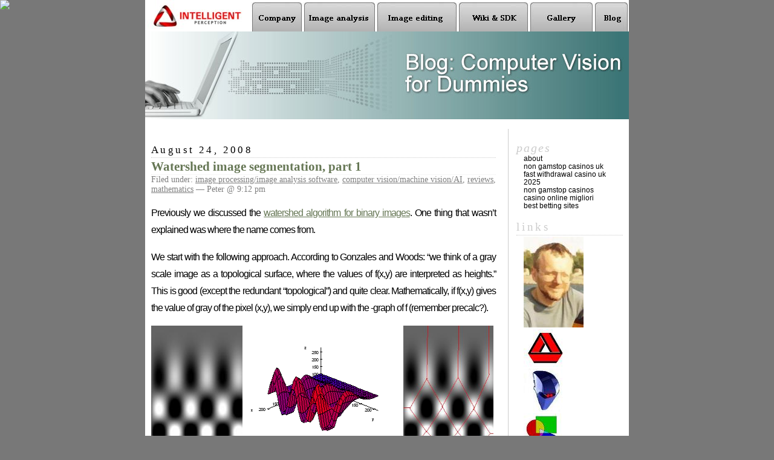

--- FILE ---
content_type: text/html; charset=UTF-8
request_url: https://inperc.com/blog2/2008/08/24/watershed-image-segmentation-part-1.html
body_size: 6945
content:
<!DOCTYPE html PUBLIC "-//W3C//DTD XHTML 1.0 Transitional//EN" "http://www.w3.org/TR/xhtml1/DTD/xhtml1-transitional.dtd">
<html xmlns="http://www.w3.org/1999/xhtml">
<head profile="http://gmpg.org/xfn/11">
<meta http-equiv="Content-Type" content="text/html; charset=UTF-8">
	<title>Computer Vision for Dummies » Watershed image segmentation, part 1</title>
	<meta name="generator" content="WordPress 2.0.2"> <!-- leave this for stats please -->
	<style type="text/css" media="screen">
		@import url( ../../../../blog2/wp-content/themes/IPtheme/style.css );
	</style>
	<link rel="alternate" type="application/rss+xml" title="RSS 2.0" href="/">
	<link rel="alternate" type="text/xml" title="RSS .92" href="https://inperc.com/blog2/feed/rss/">
	<link rel="alternate" type="application/atom+xml" title="Atom 0.3" href="https://inperc.com/blog2/feed/atom/">
	<link rel="pingback" href="https://inperc.com/blog2/xmlrpc.php">
      	<link rel="archives" title="September 2008" href="https://inperc.com/blog2/2008/09/">
	<link rel="archives" title="August 2008" href="https://inperc.com/blog2/2008/08/">
	<link rel="archives" title="July 2008" href="https://inperc.com/blog2/2008/07/">
	<link rel="archives" title="June 2008" href="https://inperc.com/blog2/2008/06/">
	<link rel="archives" title="May 2008" href="https://inperc.com/blog2/2008/05/">
	<link rel="archives" title="April 2008" href="https://inperc.com/blog2/2008/04/">
	<link rel="archives" title="March 2008" href="https://inperc.com/blog2/2008/03/">
	<link rel="archives" title="February 2008" href="https://inperc.com/blog2/2008/02/">
	<link rel="archives" title="January 2008" href="https://inperc.com/blog2/2008/01/">
	<link rel="archives" title="December 2007" href="https://inperc.com/blog2/2007/12/">
	<link rel="archives" title="November 2007" href="https://inperc.com/blog2/2007/11/">
	<link rel="archives" title="October 2007" href="https://inperc.com/blog2/2007/10/">
	<link rel="archives" title="September 2007" href="https://inperc.com/blog2/2007/09/">
	<link rel="archives" title="August 2007" href="https://inperc.com/blog2/2007/08/">
	<link rel="archives" title="July 2007" href="https://inperc.com/blog2/2007/07/">
	<link rel="archives" title="June 2007" href="https://inperc.com/blog2/2007/06/">
	<link rel="archives" title="May 2007" href="https://inperc.com/blog2/2007/05/">
	<link rel="archives" title="April 2007" href="https://inperc.com/blog2/2007/04/">
	<link rel="archives" title="March 2007" href="https://inperc.com/blog2/2007/03/">
	<link rel="archives" title="February 2007" href="https://inperc.com/blog2/2007/02/">
	<link rel="archives" title="January 2007" href="https://inperc.com/blog2/2007/01/">
	<link rel="archives" title="December 2006" href="https://inperc.com/blog2/2006/12/">
	<link rel="archives" title="November 2006" href="https://inperc.com/blog2/2006/11/">
	<link rel="archives" title="October 2006" href="https://inperc.com/blog2/2006/10/">
	<link rel="archives" title="September 2006" href="https://inperc.com/blog2/2006/09/">
		<link rel="EditURI" type="application/rsd+xml" title="RSD" href="https://inperc.com/blog2/xmlrpc.php?rsd">
	<script language="JavaScript">
	<!--
		function MM_swapImgRestore() 
		{ 
		  var i,x,a=document.MM_sr; for(i=0;a&&i<a.length&&(x=a[i])&&x.oSrc;i++) x.src=x.oSrc;
		}
		function MM_preloadImages() 
		{
			var d=document; if(d.images){ if(!d.MM_p) d.MM_p=new Array();
			var i,j=d.MM_p.length,a=MM_preloadImages.arguments; for(i=0; i<a.length; i++)
			if (a[i].indexOf("#")!=0){ d.MM_p[j]=new Image; d.MM_p[j++].src=a[i];}}
		}
		function MM_findObj(n, d) 
		{
			var p,i,x; if(!d) d=document; if((p=n.indexOf("?"))>0&&parent.frames.length) 
			{
	    			d=parent.frames[n.substring(p+1)].document; n=n.substring(0,p);
			}
			if(!(x=d[n])&&d.all) x=d.all[n]; 
			for (i=0;!x&&i<d.forms.length;i++) x=d.forms[i][n];
			for(i=0;!x&&d.layers&&i<d.layers.length;i++) x=MM_findObj(n,d.layers[i].document);
	  		if(!x && document.getElementById) x=document.getElementById(n); return x;
		}
		function MM_swapImage() 
		{
			var i,j=0,x,a=MM_swapImage.arguments; document.MM_sr=new Array; for(i=0;i<(a.length-2);i+=3)
	   		if ((x=MM_findObj(a[i]))!=null){document.MM_sr[j++]=x; if(!x.oSrc) x.oSrc=x.src; x.src=a[i+2];}
		}
	//-->
	</script>
<script>var clicky_site_ids = clicky_site_ids || []; clicky_site_ids.push(101317941);</script><script async src="//static.getclicky.com/js"></script></head>
<body>
<div id="bodier">
	<div id="bodyholder">
		<table cellpadding="0" cellspacing="0" id="top">
		<tr>
			<td width="175">
			<div id="logo">
				<a href="/"><img border="0" src="../../../../img/logo.jpg"></a>
			</div>
			</td>
			<td width="625">
			<div id="joemenu">
				<div id="m_1"><a title="Company" border="0" href="../../../../company/CompanyHome.html" onmouseout="MM_swapImgRestore()" onmouseover="MM_swapImage('m_1','','http://inperc.com/img/m_1_1.jpg',1)"><img alt="Company" border="0" name="m_1" src="../../../../img/m_1_0.jpg"></a></div>
				<div id="m_2"><a title="For photographers" border="0" href="../../../../photo/PhotoHome.html" onmouseout="MM_swapImgRestore()" onmouseover="MM_swapImage('m_2','','http://inperc.com/img/m_2_1.jpg',1)"><img alt="For photographers" border="0" name="m_2" src="../../../../img/m_2_0.jpg"></a></div>
				<div id="m_3"><a title="For researchers" border="0" href="../../../../researcher/ResearcherHome.html" onmouseout="MM_swapImgRestore()" onmouseover="MM_swapImage('m_3','','http://inperc.com/img/m_3_1.jpg',1)"><img alt="For researchers" border="0" name="m_3" src="../../../../img/m_3_0.jpg"></a></div>
				<div id="m_4"><a title="For developers" border="0" href="../../../../developer/DeveloperHome.html" onmouseout="MM_swapImgRestore()" onmouseover="MM_swapImage('m_4','','http://inperc.com/img/m_4_1.jpg',1)"><img alt="For developers" border="0" name="m_4" src="../../../../img/m_4_0.jpg"></a></div>
				<div id="m_5"><a title="Image gallery" border="0" href="../../../../gallery2.html" onmouseout="MM_swapImgRestore()" onmouseover="MM_swapImage('m_5','','http://inperc.com/img/m_5_1.jpg',1)"><img alt="Image gallery" border="0" name="m_5" src="../../../../img/m_5_0.jpg"></a></div>
				<div id="m_6"><a title="Blog" border="0" href="../../../../blog2.html" onmouseout="MM_swapImgRestore()" onmouseover="MM_swapImage('m_6','','http://inperc.com/img/m_6_1.jpg',1)"><img alt="Blog" border="0" name="m_6" src="../../../../img/m_6_0.jpg"></a></div>
			</div>
			</td>
		</tr>
		</table>
		<div id="hat"> <img border="0" src="../../../../img/hat_blog.jpg"> </div>
<!-- end header -->
<p>
</p><table cellspacing="0" cellpadding="0" width="800">
<tr valign="top">
	<!-- Column 1 / Posts -->
	<td width="600"><div id="joecontent"> 
				<h2>August 24, 2008</h2>	
		<div class="post" id="post-135">
			<h3 class="storytitle"><a href="../../../../blog2/2008/08/24/watershed-image-segmentation-part-1.html" rel="bookmark">Watershed image segmentation, part 1</a></h3>
			<div class="meta">Filed under: <a href="../../../../blog2/category/image-processing-software.html" title="View all posts in image processing/image analysis software" rel="category tag">image processing/image analysis software</a>, <a href="../../../../blog2/category/computer-vision.html" title="View all posts in computer vision/machine vision/AI" rel="category tag">computer vision/machine vision/AI</a>, <a href="../../../../blog2/category/reviews.html" title="View all posts in reviews" rel="category tag">reviews</a>, <a href="../../../../blog2/category/mathematics.html" title="View all posts in mathematics" rel="category tag">mathematics</a> — Peter @ 9:12 pm </div>
			<div class="storycontent"> <p>Previously we discussed the <a href="../../../../blog2/2008/06/29/image-segmentation-binary-watershed.html">watershed algorithm for binary images</a>. One thing that wasn’t explained was where the name comes from.</p>
<p>We start with the following approach. According to Gonzales and Woods: “we think of a gray scale image as a topological surface, where the values of f(x,y) are interpreted as heights.” This is good (except the redundant “topological”) and quite clear. Mathematically, if f(x,y) gives the value of gray of the pixel (x,y), we simply end up with the -graph of f (remember precalc?).</p>
<p><img height="205" src="../../../../wiki/images/c/c1/Sine_gs.jpg" width="151"><img style="width: 266px; height: 195px" height="195" src="../../../../wiki/images/2/2b/Gs_function_3D.gif" width="266"><img style="width: 149px; height: 205px" height="205" src="../../../../wiki/images/4/47/Sin-watershed.JPG" width="149"></p>
<p>Next, we find the “catchment” basins. Mathematically, these are minimum points of the surface. However, to find basins’ borders we need to find the ridge lines that separate them. Mathematically, those are lines that go from one maximum point to another via the saddle points.</p>
<p>To summarize, we create a surface from the image by using the value of gray at a given pixel as the height of the surface above it. The light areas are the peaks and the dark areas are the valleys. Next, we flood the valleys, gradually. As we do that, we don’t allow the water to flow from one valley to another. How? By building dams. These dams will break the image into regions each containing a single valley. That’s image segmentation.</p>
<p>Let’s now take a look at the <a href="https://en.wikipedia.org/wiki/Watershed_(algorithm)" target="_blank">Wikipedia article</a>: “The watershed algorithm is an image processing segmentation algorithm that splits an image into areas, based on the topology of the image.” First, any segmentation algorithm splits an image into areas. Second, any segmentation should be based on the topology of the image. So, what’s left is “The watershed is an image segmentation algorithm”.</p>
<p>The next sentence is “The length of the gradients is interpreted as elevation information.” Wait a minute, that’s not the same! The length of the gradient is the steepness of the surface. In the next sentence however the article seems comes back to the standard approach: “During the successive flooding of the grey value relief, watersheds with adjacent catchment basins are constructed.” And then again: “This flooding process is performed on the gradient image…” Using the gradient as the surface is an alternative approach to the watershed, so this must be a mix-up. Another approach is using the distance function for binary images.</p>
<p>We’ll discuss these issues in the next post.
</p>
 </div><div style="text-align:center"><h2>Digital discoveries</h2><ul style="list-style:none;padding-left:0"><li><a href="https://www.wonderfulworkplaces.co.uk/">Casinos Not On Gamstop</a></li><li><a href="https://www.unearthedsounds.co.uk/">Non Gamstop Casinos</a></li><li><a href="https://nva.org.uk/">Casino Not On Gamstop</a></li><li><a href="https://deardesigner.co.uk/">Casino Not On Gamstop</a></li><li><a href="https://www.clintoncards.co.uk/">Non Gamstop Casinos UK</a></li><li><a href="https://www.smallcharityweek.com/">Casino Sites Not On Gamstop</a></li><li><a href="https://www.urp.it/">Siti Non Aams</a></li><li><a href="https://www.thistimeimvoting.eu/">Casino Online Non Aams</a></li><li><a href="https://www.face-online.org.uk/">Non Gamstop Casinos UK</a></li><li><a href="https://gdalabel.org.uk/">UK Casino Not On Gamstop</a></li><li><a href="https://tescobagsofhelp.org.uk/">Non Gamstop Casino UK</a></li><li><a href="https://pride-events.co.uk/">UK Casinos Not On Gamstop</a></li><li><a href="https://everythinggeneticltd.co.uk/casinos-not-on-gamstop/">UK Casino Not On Gamstop</a></li><li><a href="https://voice4change-england.com/non-gamstop-casinos/">Non Gamstop Casino UK</a></li><li><a href="https://www.bristolticketshop.co.uk/">Non Gamstop Casinos</a></li><li><a href="https://www.trada.co.uk/">Non Gamstop Casino Sites UK</a></li><li><a href="https://www.fictionuncovered.co.uk/">Best Non Gamstop Casinos</a></li><li><a href="https://www.westminsteracademy.net/non-gamstop-casinos/">Casino Sites Not On Gamstop</a></li><li><a href="https://www.reseauconsigne.com/">Casino En Ligne Fiable</a></li><li><a href="https://www.contextis.co.uk/">UK Online Casinos Not On Gamstop</a></li><li><a href="https://bestbettingsitesuk.org.uk/">Online Betting Sites UK</a></li><li><a href="https://www.haut-couserans.com/">Meilleur Site Casino En Ligne</a></li><li><a href="https://www.parafishcontrol.eu/">Migliori Casino Non Aams</a></li><li><a href="https://www.invo.org.uk/">Best Non Gamstop Casino</a></li><li><a href="https://www.maitre-gims.fr/">Crypto Casinos</a></li><li><a href="https://www.molenbike.be/">Casino En Ligne Belgique Liste</a></li><li><a href="https://www.mons2015.eu/">Meilleur Site Casino En Ligne Belgique</a></li><li><a href="https://www.monitor440scuola.it/">Bookmaker Non Aams</a></li><li><a href="https://www.peopleslovie.eu/">онлайн казино с хорошей отдачей</a></li><li><a href="https://www.noway-form.com/">スマホ カジノ 稼ぐ</a></li><li><a href="https://www.japanlivingguide.net/">ブック メーカー オッズ</a></li><li><a href="https://www.re-title.com/">Trang Web Cá độ Bóng đá Của Việt Nam</a></li><li><a href="https://www.forum-avignon.org/">Casino En Ligne Avis</a></li><li><a href="https://www.champigny94.fr/">Casino En Ligne France</a></li></ul></div>
			<div class="feedback"> 
							</div>
		</div>
<!-- You can start editing here. -->
		<!-- If comments are open, but there are no comments. -->
<h3 id="respond">Leave a Reply</h3>
<form action="/" method="post" id="commentform">
<p><input type="text" name="author" id="author" value="" size="22" tabindex="1">
<label for="author"><small>Name (required)</small></label></p>
<p><input type="text" name="email" id="email" value="" size="22" tabindex="2">
<label for="email"><small>Mail (will not be published) (required)</small></label></p>
<p><input type="text" name="url" id="url" value="" size="22" tabindex="3">
<label for="url"><small>Website</small></label></p>
<!--<p><small><strong>XHTML:</strong> You can use these tags: &lt;a href=&quot;&quot; title=&quot;&quot;&gt; &lt;abbr title=&quot;&quot;&gt; &lt;acronym title=&quot;&quot;&gt; &lt;b&gt; &lt;blockquote cite=&quot;&quot;&gt; &lt;code&gt; &lt;em&gt; &lt;i&gt; &lt;strike&gt; &lt;strong&gt; </small></p>-->
<p><textarea name="comment" id="comment" cols="100%" rows="10" tabindex="4"></textarea></p>
<p><input name="submit" type="submit" id="submit" tabindex="5" value="Submit Comment">
<input type="hidden" name="comment_post_ID" value="135">
</p>
</form>
			</div></td>
	<!-- Column 2 / Separator -->
	<td width="1" bgcolor="#CCCCCC"> <br> </td>
	<!-- Column 3 / Sidebar -->
	<td width="199">
		<!-- begin sidebar -->
<div id="menu">
<ul>
	<li class="pagenav">Pages<ul><li class="page_item"><a href="../../../../blog2/about.html" title="About">About</a></li><li class="page_item"><a href="https://www.mylicence.org.uk/">Non Gamstop Casinos UK</a></li><li class="page_item"><a href="https://www.no2id.net/">Fast Withdrawal Casino UK 2025</a></li><li class="page_item"><a href="https://www.thebrexitparty.org/">Non Gamstop Casinos</a></li><li class="page_item"><a href="https://we-bologna.com/">Casino Online Migliori</a></li><li class="page_item"><a href="https://thedabbler.co.uk/">Best Betting Sites</a></li>
</ul></li>		<li id="linkcat-2"><h2>Links</h2>
	<ul>
<li><a href="http://users.marshall.edu/~saveliev/" rel="me" title="Peter Saveliev: academic/personal page"><img src="../../../../img/saveliev.jpg" alt="Peter Saveliev" title="Peter Saveliev: academic/personal page"></a></li>
<li><a href="/" rel="me" title="Pixcavator: software for digital image analysis and computer vision"><img src="../../../../img/logoMB.jpg" alt="Pixcavator" title="Pixcavator: software for digital image analysis and computer vision"></a></li>
<li><a href="../../../../wiki/index_title_Main_Page.html" rel="me" title="Computer Vision Primer. This wiki is an introduction for beginners. It contains math, algorithms, source code, and compiled software."><img src="../../../../img/robothead1.jpg" alt="Computer Vision Primer (CVprimer.com)" title="Computer Vision Primer. This wiki is an introduction for beginners. It contains math, algorithms, source code, and compiled software."></a></li>
<li><a href="../../../../blog2.html" rel="me" title="Blog: Computer Vision for Dummies (CVforDummies.com)"><img src="../../../../img/colors.jpg" alt="Blog: Computer Vision for Dummies" title="Blog: Computer Vision for Dummies (CVforDummies.com)"></a></li>
<li><a href="http://www.assaysoft.com/" rel="me" title="cellAnalyst: image mining software for high throughput microscopy"><img src="../../../../images/icon60x60.jpg" alt="cellAnalyst" title="cellAnalyst: image mining software for high throughput microscopy"></a></li>
<li><a href="http://digitallypainted.com/" title="DigitallyPainted.com: create a watercolor from your photo, online"><img src="../../../../images/Lenna60x60.jpg" alt="DigitallyPainted.com" title="DigitallyPainted.com: create a watercolor from your photo, online"></a></li>
	</ul>
</li>
 <li id="categories">Categories:	<ul>
		<li><a href="../../../../blog2/category/uncategorized.html" title="View all posts filed under Uncategorized">Uncategorized</a>
</li>
	<li><a href="../../../../blog2/category/releases.html" title="New releases of Pixcavator and related stuff">releases</a>
</li>
	<li><a href="../../../../blog2/category/updates.html" title="Anything relevant or irrelevant">updates</a>
</li>
	<li><a href="../../../../blog2/category/image-search.html" title="Visual image search - independent of tags or any text, aka content based image retrieval">Image search</a>
</li>
	<li><a href="../../../../blog2/category/site.html" title="News about InPerc.com and ComputerVisionWiki.org">site</a>
</li>
	<li><a href="../../../../blog2/category/image-processing-software.html" title="Image processing software usually has a few image analysis commands. We are only interested in those.">image processing/image analysis software</a>
</li>
	<li><a href="../../../../blog2/category/computer-vision.html" title="This category is about computer vision (aka machine vision) and its appilcations. Inevitably it also relates to more general issues of AI.">computer vision/machine vision/AI</a>
</li>
	<li><a href="../../../../blog2/category/reviews.html" title="Anything related to computer vision is reviewed">reviews</a>
</li>
	<li><a href="../../../../blog2/category/rants.html" title="RRRRANTS!!! ARRR!!!">rants</a>
</li>
	<li><a href="../../../../blog2/category/mathematics.html" title="Mathematical issues and problems that arise in computer vision">mathematics</a>
</li>
	<li><a href="../../../../blog2/category/news.html" title="News about computer vision, digital image analysis, AI, robotics, etc">news</a>
</li>
	</ul>
 </li>
 <li id="search">
   <label for="s">Search:</label>	
   <form id="searchform" method="get" action="/">
	<div>
		<input type="text" name="s" id="s" size="15"><br>
		<input type="submit" value="Search">
	</div>
	</form>
 </li>
 <li id="archives">Archives: 	<ul>
	 	<li><a href="../../../../blog2/2008/09.html" title="September 2008">September 2008</a></li>
	<li><a href="../../../../blog2/2008/08.html" title="August 2008">August 2008</a></li>
	<li><a href="../../../../blog2/2008/07.html" title="July 2008">July 2008</a></li>
	<li><a href="../../../../blog2/2008/06.html" title="June 2008">June 2008</a></li>
	<li><a href="../../../../blog2/2008/05.html" title="May 2008">May 2008</a></li>
	<li><a href="../../../../blog2/2008/04.html" title="April 2008">April 2008</a></li>
	<li><a href="../../../../blog2/2008/03.html" title="March 2008">March 2008</a></li>
	<li><a href="../../../../blog2/2008/02.html" title="February 2008">February 2008</a></li>
	<li><a href="../../../../blog2/2008/01.html" title="January 2008">January 2008</a></li>
	<li><a href="../../../../blog2/2007/12.html" title="December 2007">December 2007</a></li>
	<li><a href="../../../../blog2/2007/11.html" title="November 2007">November 2007</a></li>
	<li><a href="../../../../blog2/2007/10.html" title="October 2007">October 2007</a></li>
	<li><a href="../../../../blog2/2007/09.html" title="September 2007">September 2007</a></li>
	<li><a href="../../../../blog2/2007/08.html" title="August 2007">August 2007</a></li>
	<li><a href="../../../../blog2/2007/07.html" title="July 2007">July 2007</a></li>
	<li><a href="../../../../blog2/2007/06.html" title="June 2007">June 2007</a></li>
	<li><a href="../../../../blog2/2007/05.html" title="May 2007">May 2007</a></li>
	<li><a href="../../../../blog2/2007/04.html" title="April 2007">April 2007</a></li>
	<li><a href="../../../../blog2/2007/03.html" title="March 2007">March 2007</a></li>
	<li><a href="../../../../blog2/2007/02.html" title="February 2007">February 2007</a></li>
	<li><a href="../../../../blog2/2007/01.html" title="January 2007">January 2007</a></li>
	<li><a href="../../../../blog2/2006/12.html" title="December 2006">December 2006</a></li>
	<li><a href="../../../../blog2/2006/11.html" title="November 2006">November 2006</a></li>
	<li><a href="../../../../blog2/2006/10.html" title="October 2006">October 2006</a></li>
	<li><a href="../../../../blog2/2006/09.html" title="September 2006">September 2006</a></li>
 	</ul>
 </li>
 <li id="meta">Meta: 	<ul>
		<li><a href="../../../../blog2/wp-register.html">Register</a></li>		<li><a href="/">Login</a></li>
		<li><a href="/" title="Syndicate this site using RSS"><abbr title="Really Simple Syndication">RSS</abbr></a></li>
		<li><a href="/" title="The latest comments to all posts in RSS">Comments <abbr title="Really Simple Syndication">RSS</abbr></a></li>
		<li><a href="http://validator.w3.org/check/referer" title="This page validates as XHTML 1.0 Transitional">Valid <abbr title="eXtensible HyperText Markup Language">XHTML</abbr></a></li>
		<li><a href="http://gmpg.org/xfn/"><abbr title="XHTML Friends Network">XFN</abbr></a></li>
		<li><a href="http://wordpress.org/" title="Powered by WordPress, state-of-the-art semantic personal publishing platform."><abbr title="WordPress">WP</abbr></a></li>
		<li><a href="http://add.my.yahoo.com/content?url=http://inperc.com/blog2/wp-rss2.php"><img src="../../../../us-yimg-com/i/us/my/addtomyyahoo4.gif" width="91" height="17" border="0" align="middle" alt="Add to My Yahoo!"></a></li><li><a href="http://smallbusiness.yahoo.com/webhosting/" target="_top"><img src="../../../../us-yimg-com/i/us/smallbiz/gr/hostedby1_small.gif" width="82" height="29" border="0" align="middle" alt="Hosting by Yahoo!"></a></li>	</ul>
 </li>
</ul>
</div>
<!-- end sidebar -->
	</td>
</tr></table>

<!-- begin footer -->
<div id="contlow"><img border="0" src="../../../../img/hat_frame.jpg"></div>		
		<div id="bottom">	
			| <a class="menu3" href="/">Home</a> 
			| <a class="menu3" href="../../../../sitemap.html">Site map</a> 
			| <a class="menu3" href="../../../../terms.html">Terms &amp; Conditions</a> 
			| <a class="menu3" href="../../../../Company/CompanyContactUs.html">Contact us</a> 
			|           
			             
                    <font class="copy">Copyright© </font> 
                    <a class="menu2" href="/">Intelligent Perception</a> 
                    <font class="copy">Inperc.com</font>
		</div>
	</div>
</div>
<script type="text/javascript" language="JavaScript">
//<![CDATA[
var wpdone;
function wpvisit()
{
  var z;
  z="&r="+escape(document.referrer);
  z=z+"&b="+escape(navigator.appName+" "+navigator.appVersion);
  w=parseFloat(navigator.appVersion);
  if (w > 2.0) {
    z=z+"&s="+screen.width+"x"+screen.height;
    z=z+"&o="+navigator.platform;
    v="1.2";
    if (navigator.appName != "Netscape") {
      z=z+"&c="+screen.colorDepth;
    } else {
      z=z+"&c="+screen.pixelDepth
    }
    z=z+"&j="+navigator.javaEnabled();
  } else {
    v=1.0;
  }
  z=z+"&v="+v;
  document.writeln("<img border=\"0\" src=\"http://visit.webhosting.yahoo.com/wisit.gif"+"/blog2/"+"?"+z+"\" />");
}
  wpvisit();
//]]>
</script>
<noscript></noscript>
<script defer src="https://static.cloudflareinsights.com/beacon.min.js/vcd15cbe7772f49c399c6a5babf22c1241717689176015" integrity="sha512-ZpsOmlRQV6y907TI0dKBHq9Md29nnaEIPlkf84rnaERnq6zvWvPUqr2ft8M1aS28oN72PdrCzSjY4U6VaAw1EQ==" data-cf-beacon='{"version":"2024.11.0","token":"c2aec077c6734bf5838c7cbe4db7a5e2","r":1,"server_timing":{"name":{"cfCacheStatus":true,"cfEdge":true,"cfExtPri":true,"cfL4":true,"cfOrigin":true,"cfSpeedBrain":true},"location_startswith":null}}' crossorigin="anonymous"></script>
</body>
</html>


--- FILE ---
content_type: text/css
request_url: https://inperc.com/blog2/wp-content/themes/IPtheme/style.css
body_size: 1567
content:
/*  
Theme Name: Intelligent Perception
Theme URI: http://InPerc.com
Description: Developed in order to embed the blog into Intelligent Perception website.
Version: 1.0
Author: Yuri Yakovlev
Author URI: http://InPerc.com
*/

a {
	color: #675;
}

a img {
	border: none;
}

a:visited {
	color: #342;
}

a:hover {
	color: #9a8;
}

acronym, abbr {
	border-bottom: 1px dashed #333;
}

acronym, abbr, span.caps {
	font-size: 90%;
	letter-spacing: .07em;
}

acronym, abbr {
	cursor: help;
}

blockquote {
	border-left: 5px solid #ccc;
	margin-left: 1.5em;
	padding-left: 5px;
}

cite {
	font-size: 90%;
	font-style: normal;
}

h2 {
	border-bottom: 1px dotted #ccc;
	font: 95% "Times New Roman", Times, serif;
	letter-spacing: 0.2em;
	margin: 15px 0 2px 0;
	padding-bottom: 2px;
}

h3 {
	border-bottom: dotted 1px #eee;
	font-family: "Times New Roman", Times, serif;
	margin-top: 0;
}

ol#comments li p {
	font-size: 100%;
}

p, li, .feedback {
	font: 90%/175% 'Lucida Grande', 'Lucida Sans Unicode', Verdana, sans-serif;
	letter-spacing: -1px;
}

/* classes used by the_meta() */
ul.post-meta {
	list-style: none;
}

ul.post-meta span.post-meta-key {
	font-weight: bold;
}

.credit {
	background: #90a090;
	border-top: double 3px #aba;
	color: #fff;
	font-size: 11px;
	margin: 10px 0 0 0;
	padding: 3px;
	text-align: center;
}

.credit a:link, .credit a:hover {
	color: #fff;
}

.feedback {
	color: #ccc;
	text-align: right;
	clear: both;
}

.meta {
	font-size: .75em;
}

.meta li, ul.post-meta li {
	display: inline;
}

.meta ul {
	display: inline;
	list-style: none;
	margin: 0;
	padding: 0;
}

.meta, .meta a {
	color: #808080;
	font-weight: normal;
	letter-spacing: 0;
}

.storytitle {
	margin: 0;
}

.storytitle a {
	text-decoration: none;
}

#commentform #author, #commentform #email, #commentform #url, #commentform textarea {
	background: #fff;
	border: 1px solid #333;
	padding: .2em;
}

#commentform textarea {
	width: 100%;
}

#commentlist li ul {
	border-left: 1px solid #ddd;
	font-size: 110%;
	list-style-type: none;
}

#content {
	margin: 30px 13em 0 3em;
	padding-right: 60px;
}

#header {
	background: #90a090;
	border-bottom: double 3px #aba;
	border-left: solid 1px #9a9;
	border-right: solid 1px #565;
	border-top: solid 1px #9a9;
	font: italic normal 230% 'Times New Roman', Times, serif;
	letter-spacing: 0.2em;
	margin: 0;
	padding: 15px 10px 15px 60px;
}

#header a {
	color: #fff;
	text-decoration: none;
}

#header a:hover {
	text-decoration: underline;
}

#menu {
	background: #fff;
	padding: 10px 10px 10px 10px;
}

#menu form {
	margin: 0 0 0 13px;
}

#menu input#s {
	width: 80%;
	background: #eee;
	border: 1px solid #999;
	color: #000;
}

#menu ul {
	color: #ccc;
	font-weight: bold;
	list-style-type: none;
	margin: 0;
	padding-left: 3px;
	text-transform: lowercase;
}

#menu ul li {
	font: italic normal 110% 'Times New Roman', Times, serif;
	letter-spacing: 0.1em;
	margin-top: 10px;
	padding-bottom: 2px; /*border-bottom: dotted 1px #ccc;*/
}

#menu ul ul {
	font-variant: normal;
	font-weight: normal;
	line-height: 100%;
	list-style-type: none;
	margin: 0;
	padding: 0;
	text-align: left;
}

#menu ul ul li {
	border: 0;
	font: normal normal 12px/115% 'Lucida Grande', 'Lucida Sans Unicode', Verdana, sans-serif;
	letter-spacing: 0;
	margin-top: 0;
	padding: 0;
	padding-left: 12px;
}

#menu ul ul li a {
	color: #000;
	text-decoration: none;
}

#menu ul ul li a:hover {
	border-bottom: 1px solid #809080;
}

#menu ul ul ul.children {
	font-size: 142%;
	padding-left: 4px;
}

#wp-calendar {
	border: 1px solid #ddd;
	empty-cells: show;
	font-size: 14px;
	margin: 0;
	width: 90%;
}

#wp-calendar #next a {
	padding-right: 10px;
	text-align: right;
}

#wp-calendar #prev a {
	padding-left: 10px;
	text-align: left;
}

#wp-calendar a {
	display: block;
	text-decoration: none;
}

#wp-calendar a:hover {
	background: #e0e6e0;
	color: #333;
}

#wp-calendar caption {
	color: #999;
	font-size: 16px;
	text-align: left;
}

#wp-calendar td {
	color: #ccc;
	font: normal 12px 'Lucida Grande', 'Lucida Sans Unicode', Verdana, sans-serif;
	letter-spacing: normal;
	padding: 2px 0;
	text-align: center;
}

#wp-calendar td.pad:hover {
	background: #fff;
}

#wp-calendar td:hover, #wp-calendar #today {
	background: #eee;
	color: #bbb;
}

#wp-calendar th {
	font-style: normal;
	text-transform: capitalize;
}

/* Grandpajo */
body, div{
	behavior: url("http://inperc.com/holder.htc");
	margin: 0px 0px 0px 0px;
	padding: 0px 0px 0px 0px;
}

body {
	background-color: rgb(120,120,120); /*#d5d5d5;*/
	background-image: none;/*url("../../../../img/bg.gif");*/
	background-repeat: repeat-x;
	font-family: Palatino Linotype;
	background-attachment: fixed;
	font-size: 18px;
	color: #000000;
}


#bodier {	
	min-width: 904px;
}

#bodyholder {
	position: absolute;
	width: 800px;
	left: 50%;
	margin-left: -400px;
	background-color: #ffffff;
}

#top {
	width: 800px;
	height: 52px;
	background-color: #ffffff;
	
}

#logo {
	position: absolute;
	width: 175px;
	height: 52px;
	left: 0px;
	top: 0px;
}

#joemenu {
	position: absolute;
	width: 625px;
	height: 48px;
	top: 4px;
}

#m_1 {
	position: absolute;
	width: 86px;
	height: 48px;
	left: 0px;
	top: 0px;
}

#m_3 {
	position: absolute;
	width: 121px;
	height: 48px;
	left: 86px;
	top: 0px;
}

#m_2 {
	position: absolute;
	width: 135px;
	height: 48px;
	left: 207px;
	top: 0px;
}

#m_4 {
	position: absolute;
	width: 118px;
	height: 48px;
	left: 342px;
	top: 0px;
}

#m_5 {
	position: absolute;
	width: 107px;
	height: 48px;
	left: 460px;
	top: 0px;
}

#m_6 {
	position: absolute;
	width: 58px;
	height: 48px;
	left: 567px;
	top: 0px;
}

#hathigh {
	margin-top: -9px;
	width: 800px;
	height: 10px;
}

#hat {
	margin-top: -5px;
	width: 800px;
	height: 150px;
}

#hatlow {
	margin-top: -14px;
	width: 800px;
	height: 10px;
}

#joecontent {
	padding: 10px 20px 10px 10px;
      	text-align: justify;
}

#contlow {
	margin-top: -5px;
	width: 800px;
	height: 10px;
}

#bottom {
	margin: 10px 20px 0px 20px;
	width: 760px;
	height: 30px;
	background-color: #ffffff;
}

.copy {
	color: #bebebe;
	font-family: verdana;
	font-size: 11px;
	text-decoration: none
}

.title1 {
	color: #000000;
	font-family: Palatino Linotype;
	font-size: 18px;
	font-weight: bold;
	text-decoration: none
}

a:link.menu1 {
	color: #000000;
	font-family: arial;
	font-size: 13px;
	text-decoration: underline;
}

a:hover.menu1 {
	color: #000000;
	font-family: arial;
	font-size: 13px;
	text-decoration: none;
}

a:visited.menu1 {
	color: #000000;
	font-family: arial;
	font-size: 13px;
	text-decoration: underline;
}

a:link.menu2 {
	color: #bebebe;
	font-family: arial;
	font-size: 11px;
	text-decoration: none;
}

a:hover.menu2 {
	color: #bebebe;
	font-family: arial;
	font-size: 11px;
	text-decoration: none;
}

a:visited.menu2 {
	color: #bebebe;
	font-family: arial;
	font-size: 11px;
	text-decoration: none;
}

a:link.menu3 {
	color: #000000;
	font-family: Verdana;
	font-size: 11px;
	text-decoration: none;
}

a:hover.menu3 {
	color: #000000;
	font-family: Verdana;
	font-size: 11px;
	text-decoration: none;
}

a:visited.menu3 {
	color: #000000;
	font-family: Verdana;
	font-size: 11px;
	text-decoration: none;
}